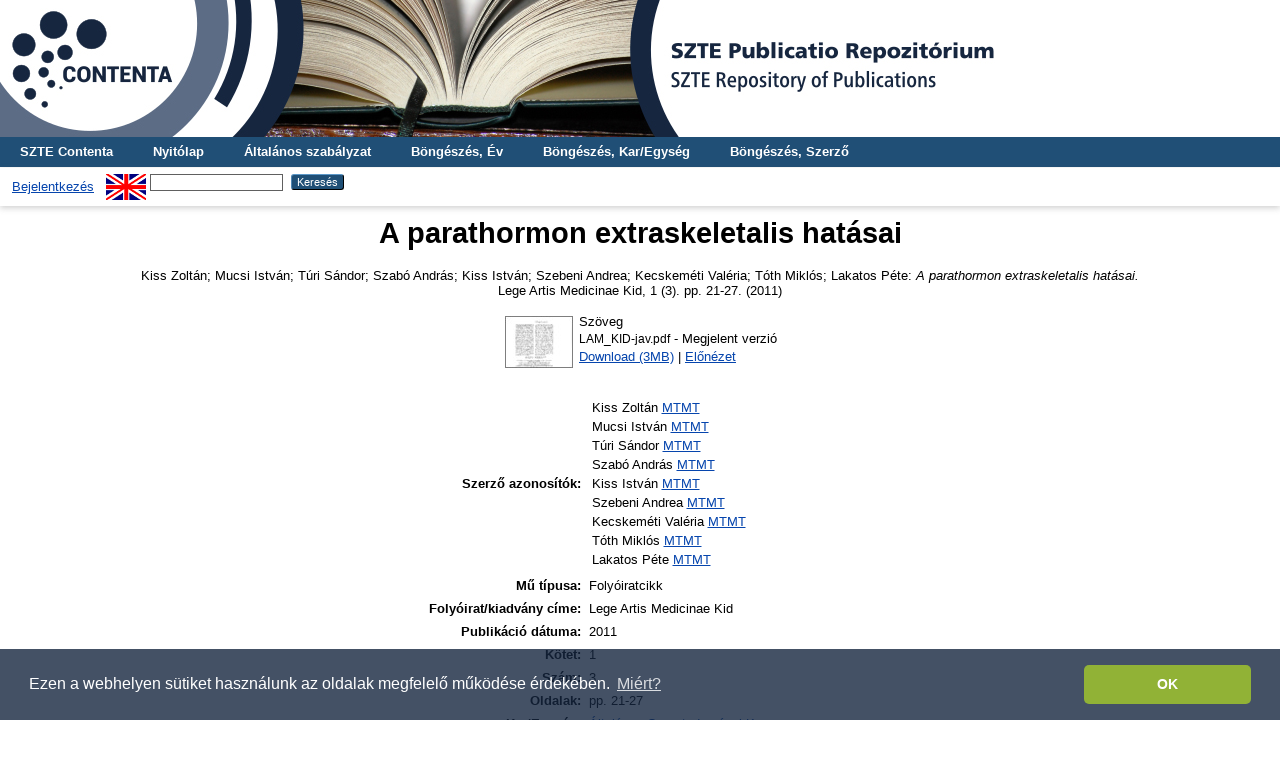

--- FILE ---
content_type: text/html; charset=utf-8
request_url: http://publicatio.bibl.u-szeged.hu/332/
body_size: 6999
content:
<!DOCTYPE html PUBLIC "-//W3C//DTD XHTML 1.0 Transitional//EN" "http://www.w3.org/TR/xhtml1/DTD/xhtml1-transitional.dtd">
<html xmlns="http://www.w3.org/1999/xhtml">
  <head>
    <title> A parathormon extraskeletalis hatásai  - SZTE Publicatio Repozitórium</title>
    <link rel="Top" href="http://publicatio.bibl.u-szeged.hu/" />
    <link rel="Sword" href="https://publicatio.bibl.u-szeged.hu/sword-app/servicedocument" />
    <link rel="SwordDeposit" href="https://publicatio.bibl.u-szeged.hu/id/contents" />
    <link rel="Search" type="text/html" href="https://publicatio.bibl.u-szeged.hu/cgi/search" />
    <link rel="Search" type="application/opensearchdescription+xml" href="https://publicatio.bibl.u-szeged.hu/cgi/opensearchdescription" />
    
    <script type="text/javascript" src="/javascript/auto.js"><!-- padder --></script>
    <link rel="stylesheet" type="text/css" href="/style/auto.css" />
    <style type="text/css" media="print">.ep_noprint { display: none }</style>
    <link rel="icon" href="/favicon.ico" type="image/x-icon" />
    <link rel="shortcut icon" href="/favicon.ico" type="image/x-icon" />
    <meta name="eprints.eprintid" content="332" />
<meta name="eprints.rev_number" content="30" />
<meta name="eprints.eprint_status" content="archive" />
<meta name="eprints.userid" content="268" />
<meta name="eprints.dir" content="disk0/00/00/03/32" />
<meta name="eprints.datestamp" content="2012-04-20 05:58:21" />
<meta name="eprints.lastmod" content="2018-06-22 14:24:09" />
<meta name="eprints.status_changed" content="2012-04-20 05:58:21" />
<meta name="eprints.type" content="article" />
<meta name="eprints.metadata_visibility" content="show" />
<meta name="eprints.creators_name" content="Kiss, Zoltán" />
<meta name="eprints.creators_name" content="Mucsi, István" />
<meta name="eprints.creators_name" content="Túri, Sándor" />
<meta name="eprints.creators_name" content="Szabó, András" />
<meta name="eprints.creators_name" content="Kiss, István" />
<meta name="eprints.creators_name" content="Szebeni, Andrea" />
<meta name="eprints.creators_name" content="Kecskeméti, Valéria" />
<meta name="eprints.creators_name" content="Tóth, Miklós" />
<meta name="eprints.creators_name" content="Lakatos, Péte" />
<meta name="eprints.creators_orcid" content="0000-0002-4781-4699" />
<meta name="eprints.creators_orcid" content="0000-0001-8320-4946" />
<meta name="eprints.creators_orcid" content="0000-0003-4287-143X" />
<meta name="eprints.creators_orcid" content="0000-0002-4047-5049" />
<meta name="eprints.creators_orcid" content="0000-0002-8701-408X" />
<meta name="eprints.creators_orcid" content="0000-0002-7652-3671" />
<meta name="eprints.creators_mtmtauthid" content="10028128" />
<meta name="eprints.creators_mtmtauthid" content="10000950" />
<meta name="eprints.creators_mtmtauthid" content="10000382" />
<meta name="eprints.creators_mtmtauthid" content="10000041" />
<meta name="eprints.creators_mtmtauthid" content="10014670" />
<meta name="eprints.creators_mtmtauthid" content="10024055" />
<meta name="eprints.creators_mtmtauthid" content="10007402" />
<meta name="eprints.creators_mtmtauthid" content="10014760" />
<meta name="eprints.creators_mtmtauthid" content="10012016" />
<meta name="eprints.title" content="A parathormon extraskeletalis hatásai" />
<meta name="eprints.ispublished" content="pub" />
<meta name="eprints.full_text_status" content="public" />
<meta name="eprints.date" content="2011" />
<meta name="eprints.date_type" content="published" />
<meta name="eprints.publication" content="Lege Artis Medicinae Kid" />
<meta name="eprints.volume" content="1" />
<meta name="eprints.number" content="3" />
<meta name="eprints.pagerange" content="21-27" />
<meta name="eprints.id_number" content="1855542" />
<meta name="eprints.institution" content="szte" />
<meta name="eprints.faculty" content="aok" />
<meta name="eprints.mtmt_id" content="1855542" />
<meta name="eprints.lang_old" content="hu" />
<meta name="eprints.joginy" content="igen" />
<meta name="eprints.lang" content="hun" />
<meta name="eprints.fp7_project" content="no" />
<meta name="eprints.fp7_type" content="info:eu-repo/semantics/article" />
<meta name="eprints.h2020_project" content="no" />
<meta name="eprints.otka_project" content="no" />
<meta name="eprints.citation" content="    Kiss Zoltán;  Mucsi István;  Túri Sándor;  Szabó András;  Kiss István;  Szebeni Andrea;  Kecskeméti Valéria;  Tóth Miklós;  Lakatos Péte: A parathormon extraskeletalis hatásai.
  Lege Artis Medicinae Kid, 1 (3).  pp. 21-27.  (2011)     " />
<meta name="eprints.document_url" content="http://publicatio.bibl.u-szeged.hu/332/1/LAM_KID-jav.pdf" />
<link rel="schema.DC" href="http://purl.org/DC/elements/1.0/" />
<meta name="DC.relation" content="http://publicatio.bibl.u-szeged.hu/332/" />
<meta name="DC.title" content="A parathormon extraskeletalis hatásai" />
<meta name="DC.creator" content=" Kiss Zoltán" />
<meta name="DC.creator" content=" Mucsi István" />
<meta name="DC.creator" content=" Túri Sándor" />
<meta name="DC.creator" content=" Szabó András" />
<meta name="DC.creator" content=" Kiss István" />
<meta name="DC.creator" content=" Szebeni Andrea" />
<meta name="DC.creator" content=" Kecskeméti Valéria" />
<meta name="DC.creator" content=" Tóth Miklós" />
<meta name="DC.creator" content=" Lakatos Péte" />
<meta name="DC.date" content="2011" />
<meta name="DC.type" content="Folyóiratcikk" />
<meta name="DC.type" content="NonPeerReviewed" />
<meta name="DC.format" content="text" />
<meta name="DC.identifier" content="http://publicatio.bibl.u-szeged.hu/332/1/LAM_KID-jav.pdf" />
<meta name="DC.identifier" content="    Kiss Zoltán;  Mucsi István;  Túri Sándor;  Szabó András;  Kiss István;  Szebeni Andrea;  Kecskeméti Valéria;  Tóth Miklós;  Lakatos Péte: A parathormon extraskeletalis hatásai.
  Lege Artis Medicinae Kid, 1 (3).  pp. 21-27.  (2011)     " />
<meta name="DC.relation" content="1855542" />
<meta name="DC.language" content="hun" />
<link rel="alternate" href="http://publicatio.bibl.u-szeged.hu/cgi/export/eprint/332/MARC/publicatio-eprint-332.txt" title="MARC" />
<link rel="alternate" href="http://publicatio.bibl.u-szeged.hu/cgi/export/eprint/332/RIS/publicatio-eprint-332.ris" type="text/plain" title="Reference Manager" />
<link rel="alternate" href="http://publicatio.bibl.u-szeged.hu/cgi/export/eprint/332/DC_Ext/publicatio-eprint-332.txt" type="text/plain; charset=utf-8" title="Dublin Core" />
<link rel="alternate" href="http://publicatio.bibl.u-szeged.hu/cgi/export/eprint/332/COinS/publicatio-eprint-332.txt" type="text/plain; charset=utf-8" title="OpenURL ContextObject in Span" />
<link rel="alternate" href="http://publicatio.bibl.u-szeged.hu/cgi/export/eprint/332/Text/publicatio-eprint-332.txt" type="text/plain; charset=utf-8" title="ASCII Citation" />
<link rel="alternate" href="http://publicatio.bibl.u-szeged.hu/cgi/export/eprint/332/DC/publicatio-eprint-332.txt" type="text/plain; charset=utf-8" title="Dublin Core" />
<link rel="alternate" href="http://publicatio.bibl.u-szeged.hu/cgi/export/eprint/332/Refer/publicatio-eprint-332.refer" type="text/plain" title="Refer" />
<link rel="alternate" href="http://publicatio.bibl.u-szeged.hu/cgi/export/eprint/332/OPENAIRE/publicatio-eprint-332.xml" type="application/xml; charset=utf-8" title="OPENAIRE" />
<link rel="alternate" href="http://publicatio.bibl.u-szeged.hu/cgi/export/eprint/332/HTML/publicatio-eprint-332.html" type="text/html; charset=utf-8" title="HTML Citation" />
<link rel="alternate" href="http://publicatio.bibl.u-szeged.hu/cgi/export/eprint/332/EndNote/publicatio-eprint-332.enw" type="text/plain; charset=utf-8" title="EndNote" />
<link rel="alternate" href="http://publicatio.bibl.u-szeged.hu/cgi/export/eprint/332/OAI_MARC/publicatio-eprint-332.xml" type="text/xml" title="MARC - OAI Schema" />
<link rel="Top" href="http://publicatio.bibl.u-szeged.hu/" />
    <link rel="Sword" href="http://publicatio.bibl.u-szeged.hu/sword-app/servicedocument" />
    <link rel="SwordDeposit" href="http://publicatio.bibl.u-szeged.hu/id/contents" />
    <link rel="Search" type="text/html" href="http://publicatio.bibl.u-szeged.hu/cgi/search" />
    <link rel="Search" type="application/opensearchdescription+xml" href="http://publicatio.bibl.u-szeged.hu/cgi/opensearchdescription" title="SZTE Publicatio Repozitórium" />
    <script type="text/javascript" src="http://www.gstatic.com/charts/loader.js">
//padder
</script><script type="text/javascript">
// <![CDATA[
google.load("visualization", "1", {packages:["corechart", "geochart"]});
// ]]></script><script type="text/javascript">
// <![CDATA[
var eprints_http_root = "http://publicatio.bibl.u-szeged.hu";
var eprints_http_cgiroot = "http://publicatio.bibl.u-szeged.hu/cgi";
var eprints_oai_archive_id = "publicatio.bibl.u-szeged.hu";
var eprints_logged_in = false;
var eprints_logged_in_userid = 0; 
var eprints_logged_in_username = ""; 
var eprints_logged_in_usertype = ""; 
// ]]></script>
    <style type="text/css">.ep_logged_in { display: none }</style>
    <link rel="stylesheet" type="text/css" href="/style/auto-3.4.3.css" />
    <script type="text/javascript" src="/javascript/auto-3.4.3.js">
//padder
</script>
    <!--[if lte IE 6]>
        <link rel="stylesheet" type="text/css" href="/style/ie6.css" />
   <![endif]-->
    <meta name="Generator" content="EPrints 3.4.3" />
    <meta http-equiv="Content-Type" content="text/html; charset=UTF-8" />
    <meta http-equiv="Content-Language" content="hu" />
    
    <!--<link rel="stylesheet" type="text/css" href="{$config{rel_path}}/style/nojs.css"/>-->
    <!--<script type="text/javascript" src="{$config{rel_path}}/javascript/jscss.js"></script>-->
    <!--[if lte IE 6]>
        <link rel="stylesheet" type="text/css" href="/style/ie6.css" />
    <![endif]-->
<!-- Google tag (gtag.js) -->
<script src="https://www.googletagmanager.com/gtag/js?id=G-P0J79ZV2YZ">// <!-- No script --></script>
<script>
  window.dataLayer = window.dataLayer || [];
  function gtag(){dataLayer.push(arguments);}
  gtag('js', new Date());

  gtag('config', 'G-P0J79ZV2YZ');
</script>

<link rel="stylesheet" type="text/css" href="https://www.ek.szte.hu/wp-content/themes/idolcorp/css/cookieconsent.min.css" />
<script src="https://www.ek.szte.hu/wp-content/themes/idolcorp/js/cookieconsent.min.js">// <!-- No script --></script>
<script>
window.addEventListener("load", function(){
window.cookieconsent.initialise({
  "palette": {
    "popup": {
      "background": "rgba(22,38,63,0.8)" 
    },
    "button": {
      "background": "#91B236",
      "text": "#ffffff" 
    }
  },
  "theme": "classic",
  "content": {
    "message": "Ezen a webhelyen sütiket használunk az oldalak megfelelő működése érdekében.",
    "dismiss": "OK",
    "link": "Miért?",
    "href": "https://www.ek.szte.hu/adatvedelmi-torekveseinkrol/" 
  }
})});
</script>    
  </head>
  <body>
    
    <div class="ep_tm_header ep_noprint">
      
	<a href="http://publicatio.bibl.u-szeged.hu/" title="SZTE Publicatio Repozitórium">
		<div style="background-image: url(/images/publicatioszegedhu_banner.jpg); width: 100%; height: 137px; background-repeat: no-repeat; background-color: #ffffff;">
		</div>	  
	</a>
	  
	  <!--<div class="ep_tm_site_logo">
        <a href="{$config{frontpage}}" title="{phrase('archive_name')}">
          <img alt="{phrase('archive_name')}" src="{$config{rel_path}}{$config{site_logo}}"/>
        </a>
      </div>-->
	  
      <ul class="ep_tm_menu">
<!--AKOS begin-->
        <li>
          <a href="http://contenta.bibl.u-szeged.hu">
            SZTE Contenta
          </a>
        </li>
<!--AKOS end-->
        <li>
          <a href="https://publicatio.bibl.u-szeged.hu">
            Nyitólap
          </a>
        </li>
        <li>
          <a href="https://publicatio.bibl.u-szeged.hu/information.html">
            Általános szabályzat
          </a>
        </li>
<!-- Csonti
         <li>
          <a href="{$config{http_url}}/view/" menu="ep_tm_menu_browse">
            <epc:phrase ref="template/navigation:browse"/>
          </a>
          <ul id="ep_tm_menu_browse" style="display:none;">
Csonti -->

            <li>
              <a href="https://publicatio.bibl.u-szeged.hu/view/year/">
                Böngészés, 
                Év
              </a>
            </li>
<!--
            <li>
              <a href="{$config{http_url}}/view/keywords/">
                <epc:phrase ref="bin/generate_views:indextitleprefix"/>
                <epc:phrase ref="viewname_eprint_keywords"/>
              </a>
            </li>
-->
<li>
              <a href="https://publicatio.bibl.u-szeged.hu/view/faculty/">
                Böngészés, 
                Kar/Egység
              </a>
            </li>


<!--AKOS
            
	<li>
              <a href="{$config{http_url}}/view/divisions/">
                <epc:phrase ref="bin/generate_views:indextitleprefix"/>
                <epc:phrase ref="viewname_eprint_divisions"/>
              </a>
            </li>
-->
            <li>
              <a href="https://publicatio.bibl.u-szeged.hu/view/creators/">
                Böngészés, 
                Szerző
              </a>
            </li>

<!--AKOS begin
            <li>
              <a href="{$config{http_url}}/view/ciklus/">
                <epc:phrase ref="bin/generate_views:indextitleprefix"/>
                <epc:phrase ref="viewname_eprint_ciklus"/>
              </a>
            </li>
AKOS end-->
    <!-- Csonti 
	     </ul>
	</li>

Csonti  -->

       
      </ul>
      <table class="ep_tm_searchbar">
        <tr>
          <td align="left">
            <ul class="ep_tm_key_tools" id="ep_tm_menu_tools" role="toolbar"><li><a href="/cgi/users/home">Bejelentkezés</a></li></ul>
          </td>
          <td align="right" style="white-space: nowrap">
            <div id="ep_tm_languages"><a href="/cgi/set_lang?lang=en&amp;referrer=http%3A%2F%2Fpublicatio.bibl.u-szeged.hu%2F332%2F" title="English"><img src="/images/flags/en.png" align="top" border="0" alt="English" /></a></div>
            <form method="get" accept-charset="utf-8" action="https://publicatio.bibl.u-szeged.hu/cgi/search" style="display:inline">
              <input class="ep_tm_searchbarbox" size="20" type="text" name="q" />
              <input class="ep_tm_searchbarbutton" value="Keresés" type="submit" name="_action_search" />
              <input type="hidden" name="_action_search" value="Search" />
              <input type="hidden" name="_order" value="bytitle" />
              <input type="hidden" name="basic_srchtype" value="ALL" />
              <input type="hidden" name="_satisfyall" value="ALL" />
            </form>
          </td>
        </tr>
      </table>
    </div>
    <div>
      <div class="ep_tm_page_content">
        <h1 class="ep_tm_pagetitle">
          

A parathormon extraskeletalis hatásai


        </h1>
        <div class="ep_summary_content"><div class="ep_summary_content_left"></div><div class="ep_summary_content_right"></div><div class="ep_summary_content_top"></div><div class="ep_summary_content_main">
<script src="https://d1bxh8uas1mnw7.cloudfront.net/assets/embed.js">// <!-- No script --></script>
<script async="async" src="https://badge.dimensions.ai/badge.js">// <!-- No script --></script>
  <center>  <p style="margin-bottom: 1em">
    

<!--<choose>
  <when test="type = 'book' and is_set( creators )">
  <print expr="creators_name"/><if test="is_set(creators_kt)"><print expr="creators_kt"/></if>:
 </when>
  
      <when test="type = 'book' and creators_kt.one_of( 'szerk','forraskiad','ford','sajto','kollab','gyujt' )">
      <print expr="creators_name"/><if test="creators_kt='szerk'"> (szerk.)</if><if test="creators_kt='ford'"> (ford.)</if><if test="creators_kt='sajto'"> (sajt.)</if><if test="creators_kt='forraskiad'"> (forráskiad.)</if><if test="creators_kt='kollab'"> (kollab. közrem.)</if><if test="creators_kt='gyujt'"> (Gyűjtötte)</if>:
  </when>


  <when test="type = 'book' and !is_set( creators )">
    <print expr="editors_name"/>, ed<if test="length(editors_name) gt 1">s</if>.
  </when>

  <when test="type = 'patent'">
    <print expr="patent_applicant"/>

  </when>
  
    <when test="type = 'article' and creators_kt.one_of('szerk','forraskiad','ford','sajto','kollab')">
      <print expr="creators_name"/><if test="creators_kt='szerk'"> (szerk.)</if><if test="creators_kt='ford'"> (ford.)</if><if test="creators_kt='sajto'"> (sajt.)</if><if test="creators_kt='forraskiad'"> (forráskiad.)</if><if test="creators_kt='kollab'"> (kollab. közrem.)</if><if test="creators_kt='gyujt'"> (Gyűjtötte)</if>:
  </when>

  <otherwise>
   <print expr="creators_name"/>:
   </otherwise>

	
</choose>-->
<!--
<if test="date">(<print expr="date" opts="res=year"/>)</if>
-->

<span class="person_name"> Kiss Zoltán</span>;  <span class="person_name"> Mucsi István</span>;  <span class="person_name"> Túri Sándor</span>;  <span class="person_name"> Szabó András</span>;  <span class="person_name"> Kiss István</span>;  <span class="person_name"> Szebeni Andrea</span>;  <span class="person_name"> Kecskeméti Valéria</span>;  <span class="person_name"> Tóth Miklós</span>;  <span class="person_name"> Lakatos Péte</span>:

<em>A parathormon extraskeletalis hatásai.</em><br />


    Lege Artis Medicinae Kid, 1 (3).
     pp. 21-27.
    
    (2011) 
 


  



  </p></center>
  

   
     
  
    
      
      
<center><table>
          
          <tr>
            <td valign="top" align="right"><a onmouseout="EPJS_HidePreview( event, 'doc_preview_61468', 'right' );" onblur="EPJS_HidePreview( event, 'doc_preview_61468', 'right' );" onmouseover="EPJS_ShowPreview( event, 'doc_preview_61468', 'right' );" onfocus="EPJS_ShowPreview( event, 'doc_preview_61468', 'right' );" href="http://publicatio.bibl.u-szeged.hu/332/1/LAM_KID-jav.pdf" class="ep_document_link"><img class="ep_doc_icon" alt="[thumbnail of LAM_KID-jav.pdf]" src="http://publicatio.bibl.u-szeged.hu/332/1.hassmallThumbnailVersion/LAM_KID-jav.pdf" border="0" /></a><div id="doc_preview_61468" class="ep_preview"><div><div><span><img class="ep_preview_image" id="doc_preview_61468_img" alt="" src="http://publicatio.bibl.u-szeged.hu/332/1.haspreviewThumbnailVersion/LAM_KID-jav.pdf" border="0" /><div class="ep_preview_title">Előnézet</div></span></div></div></div></td>
            <td valign="top">
              

<!-- document citation -->


<span class="ep_document_citation">
<span class="document_format">Szöveg</span>
<br /><span class="document_filename">LAM_KID-jav.pdf</span>
 - Megjelent verzió
<!-- Dori <epc:if test="security != 'public'">
  <br />Korlátozott. <epc:print expr="security"/><epc:if test="date_embargo">. Elérhető: <epc:print expr="date_embargo"/></epc:if>
</epc:if>-->





</span>

<br />
              <a href="http://publicatio.bibl.u-szeged.hu/332/1/LAM_KID-jav.pdf">Download (3MB)</a>
              
			  
			  | <a href="http://publicatio.bibl.u-szeged.hu/332/1.haslightboxThumbnailVersion/LAM_KID-jav.pdf" rel="lightbox[docs] nofollow" title="   Szöveg &lt;http://publicatio.bibl.u-szeged.hu/332/1/LAM_KID-jav.pdf&gt; 
LAM_KID-jav.pdf  - Megjelent verzió      ">Előnézet</a>
			  
			  
              
  
              <ul>
              
              </ul>
            </td>
          </tr>
        
        </table></center>
    

  

<!--
<center>
  <epc:if test="userid.as_item(){usertype} = 'editor' or userid.as_item(){username} = 'admin'">
      <epc:phrase ref="eprint_fieldname_note"/>: <epc:print expr="note" />
  </epc:if>
</center>

  <epc:if test="abstract">
    <h2><epc:phrase ref="eprint_fieldname_abstract"/></h2>
    <p style="text-align: left; margin: 1em auto 0em auto"><epc:print expr="abstract" /></p>
  </epc:if>

  <epc:if test="hungarian_title">
    <h2><epc:phrase ref="eprint_fieldname_hungarian_title"/></h2>
    <p style="text-align: left; margin: 1em auto 0em auto"><epc:print expr="hungarian_title" /></p>
  </epc:if>

 <epc:if test="english_title">
    <h2><epc:phrase ref="eprint_fieldname_english_title"/></h2>
    <p style="text-align: left; margin: 1em auto 0em auto"><epc:print expr="english_title" /></p>
  </epc:if>

<epc:if test="faculty">
    <h2><epc:phrase ref="eprint_fieldname_faculty"/></h2>
    <p style="text-align: left; margin: 1em auto 0em auto"><epc:print expr="faculty" /></p>
  </epc:if>

<epc:if test="department">
    <h2><epc:phrase ref="eprint_fieldname_department"/></h2>
    <p style="text-align: left; margin: 1em auto 0em auto"><epc:print expr="department" /></p>
  </epc:if>

<epc:if test="establishment">
    <h2><epc:phrase ref="eprint_fieldname_establishment"/></h2>
    <p style="text-align: left; margin: 1em auto 0em auto"><epc:print expr="establishment" /></p>
  </epc:if>

<epc:if test="institution">
    <h2><epc:phrase ref="eprint_fieldname_institution"/></h2>
    <p style="text-align: left; margin: 1em auto 0em auto"><epc:print expr="institution" /></p>
  </epc:if>

<epc:if test="collection">
    <h2><epc:phrase ref="eprint_fieldname_collection"/></h2>
    <p style="text-align: left; margin: 1em auto 0em auto"><epc:print expr="collection" /></p>
  </epc:if>

-->
<center><table style="margin-bottom: 1em; margin-top: 1em;" cellpadding="3">
    <tr>
      <th align="right">Szerző azonosítók:</th>
      <td><table><tr><td>Kiss Zoltán <a href="https://www.mtmt.hu/szerzo/10028128" target="_blank">MTMT</a></td></tr><tr><td>Mucsi István <a href="https://www.mtmt.hu/szerzo/10000950" target="_blank">MTMT</a></td></tr><tr><td>Túri Sándor <a href="https://www.mtmt.hu/szerzo/10000382" target="_blank">MTMT</a></td></tr><tr><td>Szabó András <a href="https://www.mtmt.hu/szerzo/10000041" target="_blank">MTMT</a></td></tr><tr><td>Kiss István <a href="https://www.mtmt.hu/szerzo/10014670" target="_blank">MTMT</a></td></tr><tr><td>Szebeni Andrea <a href="https://www.mtmt.hu/szerzo/10024055" target="_blank">MTMT</a></td></tr><tr><td>Kecskeméti Valéria <a href="https://www.mtmt.hu/szerzo/10007402" target="_blank">MTMT</a></td></tr><tr><td>Tóth Miklós <a href="https://www.mtmt.hu/szerzo/10014760" target="_blank">MTMT</a></td></tr><tr><td>Lakatos Péte <a href="https://www.mtmt.hu/szerzo/10012016" target="_blank">MTMT</a></td></tr></table></td>
    </tr>
    <tr>
      <th align="right">Mű típusa:</th>
      <td>
        Folyóiratcikk
        
        
        
      </td>
    </tr>
    
    
      
    
      
        <tr>
          <th align="right">Folyóirat/kiadvány címe:</th>
          <td valign="top">Lege Artis Medicinae Kid</td>
        </tr>
      
    
      
        <tr>
          <th align="right">Publikáció dátuma:</th>
          <td valign="top">2011</td>
        </tr>
      
    
      
        <tr>
          <th align="right">Kötet:</th>
          <td valign="top">1</td>
        </tr>
      
    
      
        <tr>
          <th align="right">Szám:</th>
          <td valign="top">3</td>
        </tr>
      
    
      
    
      
        <tr>
          <th align="right">Oldalak:</th>
          <td valign="top">pp. 21-27</td>
        </tr>
      
    
      
    
      
    
      
    
      
    
      
    
      
        <tr>
          <th align="right">Kar/Egység:</th>
          <td valign="top"><a href="http://publicatio.bibl.u-szeged.hu/view/faculty/aok/">Általános Orvostudományi Kar</a></td>
        </tr>
      
    
      
    
      
        <tr>
          <th align="right">Intézmény:</th>
          <td valign="top">Szegedi Tudományegyetem (2000-)</td>
        </tr>
      
    
      
        <tr>
          <th align="right">Nyelv:</th>
          <td valign="top">magyar</td>
        </tr>
      
    
      
    
      
    
      
        <tr>
          <th align="right">MTMT rekordazonosító:</th>
          <td valign="top"><a href="https://m2.mtmt.hu/gui2/?mode=browse&amp;params=publication;1855542" target="_blank">1855542</a></td>
        </tr>
      
    
      
    
      
    
      
        <tr>
          <th align="right">Dátum:</th>
          <td valign="top">2012. Ápr. 20. 05:58</td>
        </tr>
      
    
      
        <tr>
          <th align="right">Utolsó módosítás:</th>
          <td valign="top">2018. Jún. 22. 14:24</td>
        </tr>
      
    

 <tr>
      <th align="right">URI:</th>
      <td valign="top"><a href="http://publicatio.bibl.u-szeged.hu/id/eprint/332">http://publicatio.bibl.u-szeged.hu/id/eprint/332</a></td>
    </tr>
	</table></center>
	
<table>
  <tr><td>
      
    </td>
	<td valign="top">
      
		</td></tr>    
</table>

  
  

  
 <center> <h3>Actions (login required)</h3></center>
   <center> <table class="ep_summary_page_actions">
    
      <tr>
        <td><a href="/cgi/users/home?screen=EPrint%3A%3AView&amp;eprintid=332"><img src="/style/images/action_view.png" alt="Tétel nézet" class="ep_form_action_icon" role="button" /></a></td>
        <td>Tétel nézet</td>
      </tr>
    </table></center>
  
  <table><tr><td><span class="__dimensions_badge_embed__" data-doi="" data-hide-zero-citations="true" data-legend="always" data-style="small_circle"></span></td>
 <td><div align="center" class="altmetric-embed" data-badge-details="right" data-badge-type="donut" data-hide-no-mentions="true"></div></td></tr></table>

</div><div class="ep_summary_content_bottom"><div class="ep_summary_box " id="ep_summary_box_1"><div class="ep_summary_box_title"><div class="ep_no_js">Repozitóriumi letöltési statisztika</div><div class="ep_only_js" id="ep_summary_box_1_colbar"><a class="ep_box_collapse_link" onclick="EPJS_blur(event); EPJS_toggleSlideScroll('ep_summary_box_1_content',true,'ep_summary_box_1');EPJS_toggle('ep_summary_box_1_colbar',true);EPJS_toggle('ep_summary_box_1_bar',false);return false" href="#"><img alt="-" src="/style/images/minus.png" border="0" /> Repozitóriumi letöltési statisztika</a></div><div class="ep_only_js" id="ep_summary_box_1_bar" style="display: none"><a class="ep_box_collapse_link" onclick="EPJS_blur(event); EPJS_toggleSlideScroll('ep_summary_box_1_content',false,'ep_summary_box_1');EPJS_toggle('ep_summary_box_1_colbar',true);EPJS_toggle('ep_summary_box_1_bar',false);return false" href="#"><img alt="+" src="/style/images/plus.png" border="0" /> Repozitóriumi letöltési statisztika</a></div></div><div class="ep_summary_box_body" id="ep_summary_box_1_content"><div id="ep_summary_box_1_content_inner">
<h3 class="irstats2_summary_page_header">Letöltések</h3>
<div class="irstats2_summary_page_container">
<p>Letöltések havi bontásban az elmúlt egy évben</p>
<div id="irstats2_summary_page_downloads" class="irstats2_graph"></div>
<!--<p style="text-align:center"><a href="#" id="irstats2_summary_page:link">View more statistics</a></p>-->
</div>
<script type="text/javascript">
document.observe("dom:loaded",function(){

		var irstats2_summary_page_eprintid = '332';

		/* $( 'irstats2_summary_page:link' ).setAttribute( 'href', '/cgi/stats/report/eprint/' + irstats2_summary_page_eprintid ); */

		new EPJS_Stats_GoogleGraph ( { 'context': {
			'range':'1y',
			'set_name': 'eprint',
			'set_value': irstats2_summary_page_eprintid,
			'datatype':'downloads' },
			'options': {
			'container_id': 'irstats2_summary_page_downloads', 'date_resolution':'month','graph_type':'column'
			} } );
		});

</script>
</div></div></div></div><div class="ep_summary_content_after"></div></div>
      </div>
    </div>
    <div class="ep_tm_footer ep_noprint">
      <div class="ep_tm_eprints_logo">
        <a href="http://eprints.org/software/" target="_blank">
          <img alt="EPrints Logo" src="/images/eprintslogo.gif" />
        </a>
     <a href="http://www.base-search.net/" target="_blank">
          <img alt="Bielefeld Academic Search Engine" title="Bielefeld Academic Search Engine" src="/images/logo_base.gif" />
        </a>
	<a href="https://www.mtmt.hu/minositett_repozitoriumok" target="_blank">
          <img alt="MTMT Minősített Repozitórium" title="MTMT Minősített Repozitórium" src="/images/mtmt.jpg" width="100" height="100" />
        </a>
	 </div>
      <div><a href="https://publicatio.bibl.u-szeged.hu/cgi/users/login">Bejelentkezés szerkesztőként.</a><br /> Itt kérhet technikai vagy tartalmi segítséget: <a href="mailto:publicatio@ek.szte.hu">publicatio AT ek.szte.hu</a> <br />Az SZTE Klebelsberg Könyvtár és Levéltár által működtetett <strong>SZTE Publicatio Repozitórium</strong> megkapta az MTMT Repozitórium Minősítő Bizottságától a <strong>"Minősített repozitórium"</strong> tanúsítványt.<br />SZTE Publicatio Repozitórium is powered by <em><a href="http://eprints.org/software/">EPrints 3</a></em> which is developed by the <a href="http://www.ecs.soton.ac.uk/">School of Electronics and Computer Science</a> at the University of Southampton. <a href="https://publicatio.bibl.u-szeged.hu/eprints/">More information and software credits</a>.</div>
 </div>
  </body>
</html>